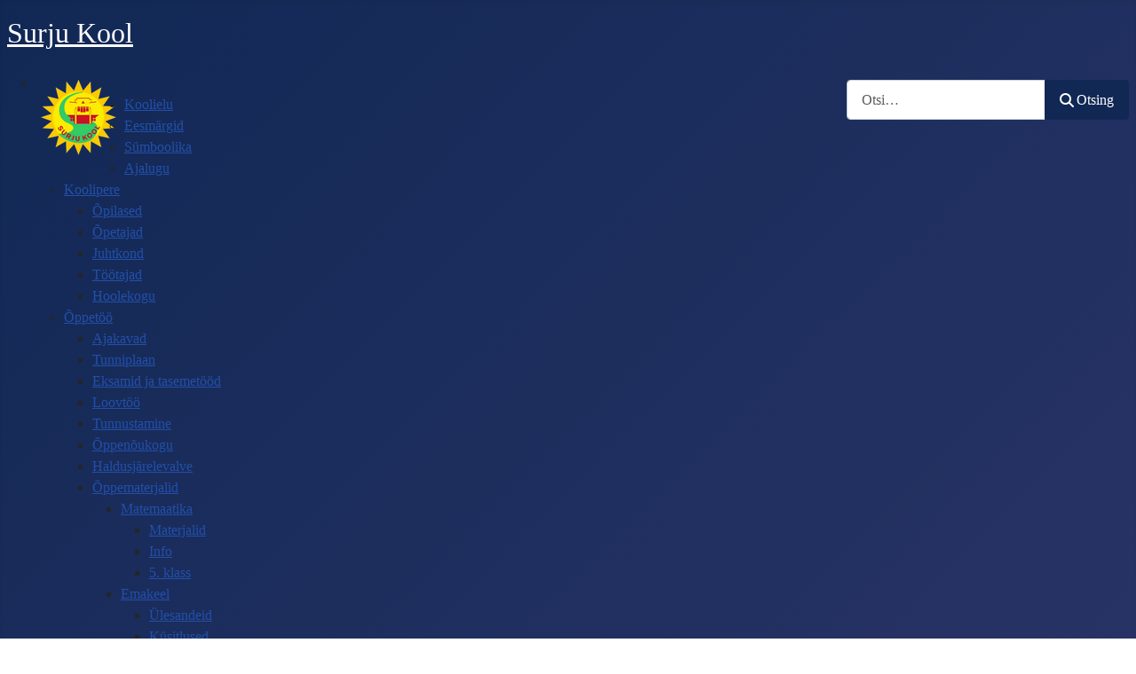

--- FILE ---
content_type: text/html; charset=utf-8
request_url: https://surju.edu.ee/index.php/huvitegevus/projektid/code-week/484-code-week-2017
body_size: 10851
content:
<!DOCTYPE html>
<html lang="et-ee" dir="ltr">

<head>
    <meta charset="utf-8">
	<meta name="viewport" content="width=device-width, initial-scale=1">
	<meta name="description" content="Surju Kool">
	<meta name="generator" content="Joomla! - Open Source Content Management">
	<title>Code Week 2017</title>
	<link href="/media/system/images/joomla-favicon.svg" rel="icon" type="image/svg+xml">
	<link href="/media/system/images/favicon.ico" rel="alternate icon" type="image/vnd.microsoft.icon">
	<link href="/media/system/images/joomla-favicon-pinned.svg" rel="mask-icon" color="#000">

    <link href="/media/system/css/joomla-fontawesome.min.css?a4ebc8" rel="lazy-stylesheet"><noscript><link href="/media/system/css/joomla-fontawesome.min.css?a4ebc8" rel="stylesheet"></noscript>
	<link href="/media/templates/site/cassiopeia/css/template.min.css?a4ebc8" rel="stylesheet">
	<link href="/media/templates/site/cassiopeia/css/global/colors_standard.min.css?a4ebc8" rel="stylesheet">
	<link href="/media/templates/site/cassiopeia/css/vendor/joomla-custom-elements/joomla-alert.min.css?0.4.1" rel="stylesheet">
	<link href="/modules/mod_maximenuck/themes/custom/css/maximenuck_maximenuck90.css" rel="stylesheet">
	<style>:root {
		--hue: 214;
		--template-bg-light: #f0f4fb;
		--template-text-dark: #495057;
		--template-text-light: #ffffff;
		--template-link-color: var(--link-color);
		--template-special-color: #001B4C;
		--cassiopeia-font-family-body: 'Iowan Old Style', 'Palatino Linotype', 'URW Palladio L', P052, serif;
            --cassiopeia-font-weight-normal: 400;--cassiopeia-font-family-headings: Optima, Candara, 'Noto Sans', source-sans-pro, sans-serif;
    		--cassiopeia-font-weight-headings: 700;
	}</style>
	<style>/* Mobile Menu CK - https://www.joomlack.fr */
/* Automatic styles */

.mobilemenuck-bar {display:none;position:relative;left:0;top:0;right:0;z-index:100;}
.mobilemenuck-bar-title {display: block;}
.mobilemenuck-bar-button {cursor:pointer;box-sizing: border-box;position:absolute; top: 0; right: 0;line-height:0.8em;font-family:Verdana;text-align: center;}
.mobilemenuck {box-sizing: border-box;width: 100%;}
.mobilemenuck-topbar {position:relative;}
.mobilemenuck-title {display: block;}
.mobilemenuck-button {cursor:pointer;box-sizing: border-box;position:absolute; top: 0; right: 0;line-height:0.8em;font-family:Verdana;text-align: center;}
.mobilemenuck a {display:block;text-decoration: none;}
.mobilemenuck a:hover {text-decoration: none;}
.mobilemenuck .mobilemenuck-item > div {position:relative;}
/* for accordion */
.mobilemenuck-togglericon:after {cursor:pointer;text-align:center;display:block;position: absolute;right: 0;top: 0;content:"+";}
.mobilemenuck .open .mobilemenuck-togglericon:after {content:"-";}
.mobilemenuck-lock-button.mobilemenuck-button {right:45px}
.mobilemenuck-lock-button.mobilemenuck-button svg {max-height:50%;}
.mobilemenuck-lock-button.mobilemenuck-button::after {display: block;content: "";height: 100%;width: 100%;z-index: 1;position: absolute;top: 0;left: 0;}
.mobilemenuck[data-display="flyout"] {overflow: initial !important;}
.mobilemenuck[data-display="flyout"] .level1 + .mobilemenuck-submenu {position:absolute;top:0;left:auto;display:none;height:100vh;left:100%;}
.mobilemenuck[data-display="flyout"] .level2 + .mobilemenuck-submenu {position:absolute;top:0;left:auto;display:none;height:100vh;left:100%;}
.mobilemenuck[data-display="flyout"][data-effect*="slideright"] .level1 + .mobilemenuck-submenu {right:100%;left:auto;}
.mobilemenuck[data-display="flyout"][data-effect*="slideright"] .level2 + .mobilemenuck-submenu {right:100%;left:auto;}

/* RTL support */
.rtl .mobilemenuck-bar-button {left: 0;right: auto;}
.rtl .mobilemenuck-button {left: 0;right: auto;}
.rtl .mobilemenuck-togglericon::after {left: 0;right: auto;}

@media screen and (max-width: 640px) {
.mobilemenuck[data-display="flyout"] .level1 + .mobilemenuck-submenu {position:static;width: initial !important;height: initial;}
}
@media screen and (max-width: 1000px) {
.mobilemenuck[data-display="flyout"] .level2 + .mobilemenuck-submenu {position:static;width: initial !important;height: initial;}
}
.mobilemenuck-backbutton {
	cursor: pointer;
}

.mobilemenuck-backbutton:hover {
	opacity: 0.7;
}

[data-id="maximenuck90"] .mobilemenuck-bar-title {
	background: #464646;
	color: #FFFFFF;
	font-weight: bold;
	text-indent: 20px;
	line-height: 43px;
	font-size: 20px;
}

[data-id="maximenuck90"] .mobilemenuck-bar-title a {
	color: #FFFFFF;
	font-weight: bold;
	text-indent: 20px;
	line-height: 43px;
	font-size: 20px;
}

[data-id="maximenuck90"] .mobilemenuck-bar-button {
	background: #333333;
	height: 43px;
	width: 43px;
	color: #FFFFFF;
	padding-top: 8px;
	font-size: 1.8em;
}

[data-id="maximenuck90"] .mobilemenuck-bar-button a {
	color: #FFFFFF;
	font-size: 1.8em;
}

[data-id="maximenuck90"].mobilemenuck {
	background: #464646;
	color: #FFFFFF;
	padding-bottom: 5px;
	font-weight: bold;
	font-size: 1.2em;
}

[data-id="maximenuck90"].mobilemenuck a {
	color: #FFFFFF;
	font-weight: bold;
	font-size: 1.2em;
}

[data-id="maximenuck90"] .mobilemenuck-title {
	background: #464646;
	height: 43px;
	text-indent: 20px;
	line-height: 43px;
	font-size: 20px;
}

[data-id="maximenuck90"] .mobilemenuck-title a {
	text-indent: 20px;
	line-height: 43px;
	font-size: 20px;
}

[data-id="maximenuck90"] .mobilemenuck-button {
	min-height: 35px;
	height: 43px;
	width: 45px;
	line-height: 35px;
	font-size: 1.8em;
}

[data-id="maximenuck90"] .mobilemenuck-button a {
	line-height: 35px;
	font-size: 1.8em;
}

[data-id="maximenuck90"] .mobilemenuck-item > .level1 {
	background: #027EA6;
	-moz-border-radius: 5px 5px 5px 5px;
	-o-border-radius: 5px 5px 5px 5px;
	-webkit-border-radius: 5px 5px 5px 5px;
	border-radius: 5px 5px 5px 5px;
	color: #FFFFFF;
	margin-top: 4px;
	margin-right: 4px;
	margin-bottom: 4px;
	margin-left: 4px;
	padding-left: 15px;
	line-height: 35px;
}

[data-id="maximenuck90"] .mobilemenuck-item > .level1 a {
	color: #FFFFFF;
	line-height: 35px;
}

[data-id="maximenuck90"] .mobilemenuck-item > .level1:not(.headingck):hover, [data-id="maximenuck90"] .mobilemenuck-item > .level1.open {
	background: #008bb8;
}

[data-id="maximenuck90"] .mobilemenuck-item > .level2 {
	background: #FFFFFF;
	-moz-border-radius: 5px 5px 5px 5px;
	-o-border-radius: 5px 5px 5px 5px;
	-webkit-border-radius: 5px 5px 5px 5px;
	border-radius: 5px 5px 5px 5px;
	color: #000000;
	margin-top: 4px;
	margin-right: 4px;
	margin-bottom: 4px;
	margin-left: 4px;
	padding-left: 25px;
	line-height: 35px;
}

[data-id="maximenuck90"] .mobilemenuck-item > .level2 a {
	color: #000000;
	line-height: 35px;
}

[data-id="maximenuck90"] .mobilemenuck-item > .level2:not(.headingck):hover, [data-id="maximenuck90"] .mobilemenuck-item > .level2.open {
	background: #f0f0f0;
}

[data-id="maximenuck90"] .level2 + .mobilemenuck-submenu .mobilemenuck-item > div:not(.mobilemenuck-submenu) {
	background: #689332;
	-moz-border-radius: 5px 5px 5px 5px;
	-o-border-radius: 5px 5px 5px 5px;
	-webkit-border-radius: 5px 5px 5px 5px;
	border-radius: 5px 5px 5px 5px;
	color: #FFFFFF;
	margin-top: 4px;
	margin-right: 4px;
	margin-bottom: 4px;
	margin-left: 4px;
	padding-left: 35px;
	line-height: 35px;
}

[data-id="maximenuck90"] .level2 + .mobilemenuck-submenu .mobilemenuck-item > div:not(.mobilemenuck-submenu) a {
	color: #FFFFFF;
	line-height: 35px;
}

[data-id="maximenuck90"] .level2 + .mobilemenuck-submenu .mobilemenuck-item > div:not(.headingck):not(.mobilemenuck-submenu):hover, [data-id="maximenuck90"] .mobilemenuck-item > .level2 + .mobilemenuck-submenu .mobilemenuck-item > div.open:not(.mobilemenuck-submenu) {
	background: #72a137;
}

[data-id="maximenuck90"] .mobilemenuck-togglericon:after {
	background: #000000;
	background: rgba(0,0,0,0.25);
	-pie-background: rgba(0,0,0,0.25);
	-moz-border-radius: 0px 5px 5px 0px;
	-o-border-radius: 0px 5px 5px 0px;
	-webkit-border-radius: 0px 5px 5px 0px;
	border-radius: 0px 5px 5px 0px;
	min-height: 35px;
	height: 100%;
	width: 35px;
	padding-right: 5px;
	padding-left: 5px;
	line-height: 35px;
	font-size: 1.7em;
}

[data-id="maximenuck90"] .mobilemenuck-togglericon:after a {
	line-height: 35px;
	font-size: 1.7em;
}
.mobilemaximenuck div span.descck {
	padding-left: 10px;
	font-size: 12px;
}

[data-id="maximenuck90"] .mobilemenuck-item-counter {
	display: inline-block;
	margin: 0 5px;
	padding: 10px;
	font-size: 12px;
	line-height: 0;
	background: rgba(0,0,0,0.3);
	color: #eee;
	border-radius: 10px;
	height: 20px;
	transform: translate(10px,-3px);
	box-sizing: border-box;
}

[data-id="maximenuck90"] + .mobilemenuck-overlay {
	position: fixed;
	top: 0;
	background: #000;
	opacity: 0.3;
	left: 0;
	right: 0;
	bottom: 0;
	z-index: 9;
}

[data-id="maximenuck90"] .mobilemenuck-backbutton svg {
	width: 14px;
	fill: #fff;
	position: relative;
	left: -5px;
	top: -2px;
}
[data-id="maximenuck90"] img.mobilemenuck-icon {
width: 32px;
height: 32px;
margin: 5px;
}[data-id="maximenuck90"] i.mobilemenuck-icon {
font-size: 32px;
margin: 5px;
}[data-id="maximenuck90"] .mobilemenuck-item .maximenuiconck {
font-size: 32px;
margin: 5px;
}[data-id="maximenuck90"] + .mobilemenuck-overlay {
	position: fixed;
	top: 0;
	background: #000000;
	opacity: 0.3;
	left: 0;
	right: 0;
	bottom: 0;
	z-index: 9;
}.mobilemenuck-logo { text-align: center; }.mobilemenuck-logo-left { text-align: left; }.mobilemenuck-logo-right { text-align: right; }.mobilemenuck-logo a { display: inline-block; }</style>
	<style>#maximenuck90-mobile-bar, #maximenuck90-mobile-bar-wrap-topfixed { display: none; }
	@media only screen and (max-width:640px){
	#maximenuck90, #maximenuck90-wrap button.navbar-toggler { display: none !important; }
	#maximenuck90-mobile-bar, #maximenuck90-mobile-bar-wrap-topfixed { display: block; flex: 1;}
	.mobilemenuck-hide {display: none !important;}
    body { padding-top: 40px !important; } }</style>

    <script src="/media/vendor/jquery/js/jquery.min.js?3.7.1"></script>
	<script src="/media/legacy/js/jquery-noconflict.min.js?504da4"></script>
	<script type="application/json" class="joomla-script-options new">{"joomla.jtext":{"MOD_FINDER_SEARCH_VALUE":"Otsi&hellip;","PLG_MOBILEMENUCK_SEARCH":"PLG_MOBILEMENUCK_SEARCH","PLG_MOBILEMENUCK_BAR_BUTTON_LABEL":"PLG_MOBILEMENUCK_BAR_BUTTON_LABEL","PLG_MOBILEMENUCK_LOCK_BUTTON_LABEL":"PLG_MOBILEMENUCK_LOCK_BUTTON_LABEL","PLG_MOBILEMENUCK_MENU_BUTTON_LABEL":"PLG_MOBILEMENUCK_MENU_BUTTON_LABEL","PLG_MOBILEMENUCK_SEARCH_LABEL":"PLG_MOBILEMENUCK_SEARCH_LABEL","PLG_MOBILEMENUCK_TOGGLER_ICON_LABEL":"PLG_MOBILEMENUCK_TOGGLER_ICON_LABEL","PLG_MOBILEMENUCK_SEARCH_RESET_LABEL":"PLG_MOBILEMENUCK_SEARCH_RESET_LABEL","ERROR":"Viga","MESSAGE":"Sõnum","NOTICE":"Teavitus","WARNING":"Hoiatus","JCLOSE":"Sulge","JOK":"OK","JOPEN":"Ava"},"system.paths":{"root":"","rootFull":"https:\/\/surju.edu.ee\/","base":"","baseFull":"https:\/\/surju.edu.ee\/"},"csrf.token":"11dc19f291de4fcaf37530a77a486226"}</script>
	<script src="/media/system/js/core.min.js?a3d8f8"></script>
	<script src="/media/templates/site/cassiopeia/js/template.min.js?a4ebc8" type="module"></script>
	<script src="/media/com_finder/js/finder.min.js?755761" type="module"></script>
	<script src="/media/system/js/messages.min.js?9a4811" type="module"></script>
	<script src="/modules/mod_maximenuck/assets/maximenuck.min.js?ver=10.1.11"></script>
	<script src="/media/plg_system_mobilemenuck/assets/mobilemenuck.js?ver=1.6.11"></script>
	<script type="application/ld+json">{"@context":"https://schema.org","@graph":[{"@type":"Organization","@id":"https://surju.edu.ee/#/schema/Organization/base","name":"Surju Kool","url":"https://surju.edu.ee/"},{"@type":"WebSite","@id":"https://surju.edu.ee/#/schema/WebSite/base","url":"https://surju.edu.ee/","name":"Surju Kool","publisher":{"@id":"https://surju.edu.ee/#/schema/Organization/base"},"potentialAction":{"@type":"SearchAction","target":"https://surju.edu.ee/index.php/component/finder/search?q={search_term_string}&amp;Itemid=43","query-input":"required name=search_term_string"}},{"@type":"WebPage","@id":"https://surju.edu.ee/#/schema/WebPage/base","url":"https://surju.edu.ee/index.php/huvitegevus/projektid/code-week/484-code-week-2017","name":"Code Week 2017","description":"Surju Kool","isPartOf":{"@id":"https://surju.edu.ee/#/schema/WebSite/base"},"about":{"@id":"https://surju.edu.ee/#/schema/Organization/base"},"inLanguage":"et-EE"},{"@type":"Article","@id":"https://surju.edu.ee/#/schema/com_content/article/484","name":"Code Week 2017","headline":"Code Week 2017","inLanguage":"et-EE","dateModified":"2017-10-13T00:00:00+00:00","isPartOf":{"@id":"https://surju.edu.ee/#/schema/WebPage/base"}}]}</script>
	<script>jQuery(document).ready(function(){new Maximenuck('#maximenuck90', {fxtransition : 'linear',dureeIn : 0,dureeOut : 500,menuID : 'maximenuck90',testoverflow : '0',orientation : 'horizontal',behavior : 'mouseover',opentype : 'noeffect',fxdirection : 'normal',directionoffset1 : '30',directionoffset2 : '30',showactivesubitems : '0',ismobile : 0,menuposition : '0',effecttype : 'dropdown',topfixedeffect : '1',topfixedoffset : '',topfixedoffsetboth : '0',clickclose : '0',closeclickoutside : '0',clicktoggler : '0',fxduration : 500});});</script>
	<script>jQuery(document).ready(function(){new FancyMaximenuck('#maximenuck90', {fancyTransition : 'linear',fancyDuree : 500});});</script>
	<script>jQuery(document).ready(function(){ new MobileMenuCK(jQuery('#maximenuck90'), {menubarbuttoncontent : '&#x2261;',topbarbuttoncontent : '×',showmobilemenutext : 'default',mobilemenutext : 'Menu',container : 'body',detectiontype : 'resolutionanddevices',resolution : '640',usemodules : '0',useimages : '0',showlogo : '1',showdesc : '0',displaytype : 'accordion',displayeffect : 'normal',menuwidth : '300',openedonactiveitem : '0',mobilebackbuttontext : 'Back',menuselector : 'ul.maximenuck',uriroot : '',tooglebarevent : 'click',tooglebaron : 'all',logo_source : 'maximenuck',logo_image : '',logo_link : '',logo_alt : '',logo_position : 'left',logo_width : '',logo_height : '',logo_margintop : '',logo_marginright : '',logo_marginbottom : '',logo_marginleft : '',topfixedeffect : 'always',lock_button : '0',lock_forced : '0',accordion_use_effects : '0',accordion_toggle : '0',show_icons : '1',counter : '0',hide_desktop : '1',overlay : '1',menuid : 'maximenuck90',langdirection : 'ltr',merge : '',beforetext : '',aftertext : '',mergeorder : '',logo_where : '1',custom_position : '#css_selector',search : '0',uriroot : ''}); });</script>

</head>

<body class="site com_content wrapper-static view-article layout-blog no-task itemid-494">
    <header class="header container-header full-width position-sticky sticky-top">

        
        
                    <div class="grid-child">
                <div class="navbar-brand">
                    <a class="brand-logo" href="/">
                        <span title="Surju Kool">Surju Kool</span>                    </a>
                                    </div>
            </div>
        
                    <div class="grid-child container-nav">
                                    <!-- debut Maximenu CK -->
	<div class="maximenuckh ltr" id="maximenuck90" style="z-index:10;">
						<ul class=" maximenuck">
					<li class="maximenucklogo" style="margin-bottom: 0 !important;margin-left: 0 !important;margin-right: 0 !important;margin-top: 0 !important;">
		<img src="/images/stories/logod/surju%20kool%20varviline_labipaistev_taust_vaike.png#joomlaImage://local-images/stories/logod/surju kool varviline_labipaistev_taust_vaike.png?width=100&height=100" alt=""  style="float: left;margin: 0px 0px 0px 0px" />	</li>
<li data-level="1" class="maximenuck item252 first parent level1 " style="z-index : 12000;" ><a aria-haspopup="true"  data-hover="Koolielu" class="maximenuck " href="/index.php/koolist" data-align="top"><span class="titreck"  data-hover="Koolielu"><span class="titreck-text"><span class="titreck-title">Koolielu</span></span></span></a>
	<div class="floatck" style=""><div class="maxidrop-main" style=""><div class="maximenuck2 first " >
	<ul class="maximenuck2"><li data-level="2" class="maximenuck item253 first level2 " style="z-index : 11999;" ><a  data-hover="Eesmärgid" class="maximenuck " href="/index.php/koolist/eesmaergid" data-align="top"><span class="titreck"  data-hover="Eesmärgid"><span class="titreck-text"><span class="titreck-title">Eesmärgid</span></span></span></a>
		</li><li data-level="2" class="maximenuck item254 level2 " style="z-index : 11998;" ><a  data-hover="Sümboolika" class="maximenuck " href="/index.php/koolist/suemboolika" data-align="top"><span class="titreck"  data-hover="Sümboolika"><span class="titreck-text"><span class="titreck-title">Sümboolika</span></span></span></a>
		</li><li data-level="2" class="maximenuck item255 level2 " style="z-index : 11997;" ><a  data-hover="Ajalugu" class="maximenuck " href="/index.php/koolist/ajalugu" data-align="top"><span class="titreck"  data-hover="Ajalugu"><span class="titreck-text"><span class="titreck-title">Ajalugu</span></span></span></a>
		</li><li data-level="2" class="maximenuck item312 parent level2 " style="z-index : 11996;" ><a aria-haspopup="true"  data-hover="Koolipere" class="maximenuck " href="/index.php/koolist/koolipere" data-align="top"><span class="titreck"  data-hover="Koolipere"><span class="titreck-text"><span class="titreck-title">Koolipere</span></span></span></a>
	<div class="floatck" style=""><div class="maxidrop-main" style=""><div class="maximenuck2 first " >
	<ul class="maximenuck2"><li data-level="3" class="maximenuck item313 first level3 " style="z-index : 11995;" ><a  data-hover="Õpilased" class="maximenuck " href="/index.php/koolist/koolipere/opilased" data-align="top"><span class="titreck"  data-hover="Õpilased"><span class="titreck-text"><span class="titreck-title">Õpilased</span></span></span></a>
		</li><li data-level="3" class="maximenuck item314 level3 " style="z-index : 11994;" ><a  data-hover="Õpetajad" class="maximenuck " href="/index.php/koolist/koolipere/opetajad" data-align="top"><span class="titreck"  data-hover="Õpetajad"><span class="titreck-text"><span class="titreck-title">Õpetajad</span></span></span></a>
		</li><li data-level="3" class="maximenuck item315 level3 " style="z-index : 11993;" ><a  data-hover="Juhtkond" class="maximenuck " href="/index.php/koolist/koolipere/juhtkond" data-align="top"><span class="titreck"  data-hover="Juhtkond"><span class="titreck-text"><span class="titreck-title">Juhtkond</span></span></span></a>
		</li><li data-level="3" class="maximenuck item316 level3 " style="z-index : 11992;" ><a  data-hover="Töötajad" class="maximenuck " href="/index.php/koolist/koolipere/teenistujad" data-align="top"><span class="titreck"  data-hover="Töötajad"><span class="titreck-text"><span class="titreck-title">Töötajad</span></span></span></a>
		</li><li data-level="3" class="maximenuck item318 last level3 " style="z-index : 11991;" ><a  data-hover="Hoolekogu" class="maximenuck " href="/index.php/koolist/koolipere/hoolekogu" data-align="top"><span class="titreck"  data-hover="Hoolekogu"><span class="titreck-text"><span class="titreck-title">Hoolekogu</span></span></span></a>
	</li>
	</ul>
	</div></div></div>
	</li><li data-level="2" class="maximenuck item266 parent level2 " style="z-index : 11990;" ><a aria-haspopup="true"  data-hover="Õppetöö" class="maximenuck " href="/index.php/koolist/oppetoeoe" data-align="top"><span class="titreck"  data-hover="Õppetöö"><span class="titreck-text"><span class="titreck-title">Õppetöö</span></span></span></a>
	<div class="floatck" style=""><div class="maxidrop-main" style=""><div class="maximenuck2 first " >
	<ul class="maximenuck2"><li data-level="3" class="maximenuck item322 first level3 " style="z-index : 11989;" ><a  data-hover="Ajakavad" class="maximenuck " href="/index.php/koolist/oppetoeoe/ajakavad" data-align="top"><span class="titreck"  data-hover="Ajakavad"><span class="titreck-text"><span class="titreck-title">Ajakavad</span></span></span></a>
		</li><li data-level="3" class="maximenuck item323 level3 " style="z-index : 11988;" ><a  data-hover="Tunniplaan" class="maximenuck " href="/index.php/koolist/oppetoeoe/tunniplaan" data-align="top"><span class="titreck"  data-hover="Tunniplaan"><span class="titreck-text"><span class="titreck-title">Tunniplaan</span></span></span></a>
		</li><li data-level="3" class="maximenuck item278 level3 " style="z-index : 11987;" ><a  data-hover="Eksamid ja tasemetööd" class="maximenuck " href="/index.php/koolist/oppetoeoe/eksamid-ja-tasemetoeoed" data-align="top"><span class="titreck"  data-hover="Eksamid ja tasemetööd"><span class="titreck-text"><span class="titreck-title">Eksamid ja tasemetööd</span></span></span></a>
		</li><li data-level="3" class="maximenuck item259 level3 " style="z-index : 11986;" ><a  data-hover="Loovtöö" class="maximenuck " href="/index.php/koolist/oppetoeoe/loovtoeoe" data-align="top"><span class="titreck"  data-hover="Loovtöö"><span class="titreck-text"><span class="titreck-title">Loovtöö</span></span></span></a>
		</li><li data-level="3" class="maximenuck item324 level3 " style="z-index : 11985;" ><a  data-hover="Tunnustamine" class="maximenuck " href="/index.php/koolist/oppetoeoe/tunnustamine" data-align="top"><span class="titreck"  data-hover="Tunnustamine"><span class="titreck-text"><span class="titreck-title">Tunnustamine</span></span></span></a>
		</li><li data-level="3" class="maximenuck item498 level3 " style="z-index : 11984;" ><a  data-hover="Õppenõukogu" class="maximenuck " href="/index.php/koolist/oppetoeoe/oppenoukogu" data-align="top"><span class="titreck"  data-hover="Õppenõukogu"><span class="titreck-text"><span class="titreck-title">Õppenõukogu</span></span></span></a>
		</li><li data-level="3" class="maximenuck item497 level3 " style="z-index : 11983;" ><a  data-hover="Haldusjärelevalve" class="maximenuck " href="/index.php/koolist/oppetoeoe/haldusjarelevalve" data-align="top"><span class="titreck"  data-hover="Haldusjärelevalve"><span class="titreck-text"><span class="titreck-title">Haldusjärelevalve</span></span></span></a>
		</li><li data-level="3" class="maximenuck item65 parent last level3 " style="z-index : 11982;" ><a aria-haspopup="true"  data-hover="Õppematerjalid" class="maximenuck " href="/index.php/koolist/oppetoeoe/oppematerjalid-101398579" data-align="top"><span class="titreck"  data-hover="Õppematerjalid"><span class="titreck-text"><span class="titreck-title">Õppematerjalid</span></span></span></a>
	<div class="floatck" style=""><div class="maxidrop-main" style=""><div class="maximenuck2 first " >
	<ul class="maximenuck2"><li data-level="4" class="maximenuck item66 first parent level4 " style="z-index : 11981;" ><a aria-haspopup="true"  data-hover="Matemaatika" class="maximenuck " href="/index.php/koolist/oppetoeoe/oppematerjalid-101398579/matemaatika" data-align="top"><span class="titreck"  data-hover="Matemaatika"><span class="titreck-text"><span class="titreck-title">Matemaatika</span></span></span></a>
	<div class="floatck" style=""><div class="maxidrop-main" style=""><div class="maximenuck2 first " >
	<ul class="maximenuck2"><li data-level="5" class="maximenuck item146 first level5 " style="z-index : 11980;" ><a  data-hover="Materjalid" class="maximenuck " href="http://www.surju.edu.ee/vana/index.php?option=com_docman&amp;task=cat_view&amp;gid=28&amp;Itemid=74" data-align="top"><span class="titreck"  data-hover="Materjalid"><span class="titreck-text"><span class="titreck-title">Materjalid</span></span></span></a>
		</li><li data-level="5" class="maximenuck item72 level5 " style="z-index : 11979;" ><a  data-hover="Info" class="maximenuck " href="/index.php/koolist/oppetoeoe/oppematerjalid-101398579/matemaatika/info" data-align="top"><span class="titreck"  data-hover="Info"><span class="titreck-text"><span class="titreck-title">Info</span></span></span></a>
		</li><li data-level="5" class="maximenuck item99 last level5 " style="z-index : 11978;" ><a  data-hover="5. klass" class="maximenuck " href="/index.php/koolist/oppetoeoe/oppematerjalid-101398579/matemaatika/5-klass" data-align="top"><span class="titreck"  data-hover="5. klass"><span class="titreck-text"><span class="titreck-title">5. klass</span></span></span></a>
	</li>
	</ul>
	</div></div></div>
	</li><li data-level="4" class="maximenuck item67 parent level4 " style="z-index : 11977;" ><a aria-haspopup="true"  data-hover="Emakeel" class="maximenuck " href="/index.php/koolist/oppetoeoe/oppematerjalid-101398579/emakeel-66331094" data-align="top"><span class="titreck"  data-hover="Emakeel"><span class="titreck-text"><span class="titreck-title">Emakeel</span></span></span></a>
	<div class="floatck" style=""><div class="maxidrop-main" style=""><div class="maximenuck2 first " >
	<ul class="maximenuck2"><li data-level="5" class="maximenuck item73 first level5 " style="z-index : 11976;" ><a  data-hover="Ülesandeid" class="maximenuck " href="/index.php/koolist/oppetoeoe/oppematerjalid-101398579/emakeel-66331094/uelesandeid" data-align="top"><span class="titreck"  data-hover="Ülesandeid"><span class="titreck-text"><span class="titreck-title">Ülesandeid</span></span></span></a>
		</li><li data-level="5" class="maximenuck item542 last level5 " style="z-index : 11975;" ><a  data-hover="Küsitlused" class="maximenuck " href="/index.php/koolist/oppetoeoe/oppematerjalid-101398579/emakeel-66331094/kusitlused" data-align="top"><span class="titreck"  data-hover="Küsitlused"><span class="titreck-text"><span class="titreck-title">Küsitlused</span></span></span></a>
	</li>
	</ul>
	</div></div></div>
	</li><li data-level="4" class="maximenuck item70 level4 " style="z-index : 11974;" ><a  data-hover="Loodusõpetus" class="maximenuck " href="/index.php/koolist/oppetoeoe/oppematerjalid-101398579/loodusopetus" data-align="top"><span class="titreck"  data-hover="Loodusõpetus"><span class="titreck-text"><span class="titreck-title">Loodusõpetus</span></span></span></a>
		</li><li data-level="4" class="maximenuck item74 last level4 " style="z-index : 11973;" ><a  data-hover="Inglise keel" class="maximenuck " href="/index.php/koolist/oppetoeoe/oppematerjalid-101398579/inglise-keel" data-align="top"><span class="titreck"  data-hover="Inglise keel"><span class="titreck-text"><span class="titreck-title">Inglise keel</span></span></span></a>
	</li>
	</ul>
	</div></div></div>
	</li>
	</ul>
	</div></div></div>
	</li><li data-level="2" class="maximenuck item43 level2 " style="z-index : 11972;" ><a  data-hover="Uudised" class="maximenuck " href="/index.php" data-align="top"><span class="titreck"  data-hover="Uudised"><span class="titreck-text"><span class="titreck-title">Uudised</span></span></span></a>
		</li><li data-level="2" class="maximenuck item425 level2 " style="z-index : 11971;" ><a  data-hover="Koolisöökla menüü" class="maximenuck " href="/index.php/koolist/koolisoeoekla-menuu" data-align="top"><span class="titreck"  data-hover="Koolisöökla menüü"><span class="titreck-text"><span class="titreck-title">Koolisöökla menüü</span></span></span></a>
		</li><li data-level="2" class="maximenuck item171 last level2 " style="z-index : 11970;" ><a  data-hover="Kooli dokumendid " class="maximenuck " href="/index.php/koolist/kooli-dokumendid" data-align="top"><span class="titreck"  data-hover="Kooli dokumendid "><span class="titreck-text"><span class="titreck-title">Kooli dokumendid </span></span></span></a>
	</li>
	</ul>
	</div></div></div>
	</li><li data-level="1" class="maximenuck item636 parent level1 " style="z-index : 11969;" ><a aria-haspopup="true"  data-hover="Lasteaed" class="maximenuck " href="/index.php/lasteaed" data-align="top"><span class="titreck"  data-hover="Lasteaed"><span class="titreck-text"><span class="titreck-title">Lasteaed</span></span></span></a>
	<div class="floatck" style=""><div class="maxidrop-main" style=""><div class="maximenuck2 first " >
	<ul class="maximenuck2"><li data-level="2" class="maximenuck item637 first level2 " style="z-index : 11968;" ><a  data-hover="Rühmad" class="maximenuck " href="/index.php/lasteaed/ruehmad" data-align="top"><span class="titreck"  data-hover="Rühmad"><span class="titreck-text"><span class="titreck-title">Rühmad</span></span></span></a>
		</li><li data-level="2" class="maximenuck item638 level2 " style="z-index : 11967;" ><a  data-hover="Vastuvõtt" class="maximenuck " href="/index.php/lasteaed/vastuvott" data-align="top"><span class="titreck"  data-hover="Vastuvõtt"><span class="titreck-text"><span class="titreck-title">Vastuvõtt</span></span></span></a>
		</li><li data-level="2" class="maximenuck item639 last level2 " style="z-index : 11966;" ><a  data-hover="Õppetöö" class="maximenuck " href="/index.php/lasteaed/oppetoeoe" data-align="top"><span class="titreck"  data-hover="Õppetöö"><span class="titreck-text"><span class="titreck-title">Õppetöö</span></span></span></a>
	</li>
	</ul>
	</div></div></div>
	</li><li data-level="1" class="maximenuck item260 parent level1 " style="z-index : 11965;" ><a aria-haspopup="true"  data-hover="Tugiteenused" class="maximenuck " href="/index.php/tugiteenused" data-align="top"><span class="titreck"  data-hover="Tugiteenused"><span class="titreck-text"><span class="titreck-title">Tugiteenused</span></span></span></a>
	<div class="floatck" style=""><div class="maxidrop-main" style=""><div class="maximenuck2 first " >
	<ul class="maximenuck2"><li data-level="2" class="maximenuck item262 first level2 " style="z-index : 11964;" ><a  data-hover="HEV õpilaste tugisüsteem" class="maximenuck " href="/index.php/tugiteenused/hev-opilaste-tugisuesteem" data-align="top"><span class="titreck"  data-hover="HEV õpilaste tugisüsteem"><span class="titreck-text"><span class="titreck-title">HEV õpilaste tugisüsteem</span></span></span></a>
		</li><li data-level="2" class="maximenuck item84 level2 " style="z-index : 11963;" ><a  data-hover="Õpiabi " class="maximenuck " href="/index.php/tugiteenused/tugioppe-ajad" data-align="top"><span class="titreck"  data-hover="Õpiabi "><span class="titreck-text"><span class="titreck-title">Õpiabi </span></span></span></a>
		</li><li data-level="2" class="maximenuck item264 level2 " style="z-index : 11962;" ><a  data-hover="Eripedagoog-logopeed" class="maximenuck " href="/index.php/tugiteenused/logopeed" data-align="top"><span class="titreck"  data-hover="Eripedagoog-logopeed"><span class="titreck-text"><span class="titreck-title">Eripedagoog-logopeed</span></span></span></a>
		</li><li data-level="2" class="maximenuck item263 level2 " style="z-index : 11961;" ><a  data-hover="Sotsiaalpedagoog" class="maximenuck " href="/index.php/tugiteenused/sotsiaaltoeoetaja" data-align="top"><span class="titreck"  data-hover="Sotsiaalpedagoog"><span class="titreck-text"><span class="titreck-title">Sotsiaalpedagoog</span></span></span></a>
		</li><li data-level="2" class="maximenuck item265 level2 " style="z-index : 11960;" ><a  data-hover="Nõustamise kontaktid" class="maximenuck " href="/index.php/tugiteenused/noustamise-kontaktid" data-align="top"><span class="titreck"  data-hover="Nõustamise kontaktid"><span class="titreck-text"><span class="titreck-title">Nõustamise kontaktid</span></span></span></a>
		</li><li data-level="2" class="maximenuck item81 last level2 " style="z-index : 11959;" ><a  data-hover="Klassijuhatajate vastuvõtuajad" class="maximenuck " href="/index.php/tugiteenused/klassijuhatajate-vastuvotuajad" data-align="top"><span class="titreck"  data-hover="Klassijuhatajate vastuvõtuajad"><span class="titreck-text"><span class="titreck-title">Klassijuhatajate vastuvõtuajad</span></span></span></a>
	</li>
	</ul>
	</div></div></div>
	</li><li data-level="1" class="maximenuck item256 active parent level1 " style="z-index : 11958;" ><a aria-haspopup="true"  data-hover="Huvitegevus" class="maximenuck " href="/index.php/huvitegevus" data-align="top"><span class="titreck"  data-hover="Huvitegevus"><span class="titreck-text"><span class="titreck-title">Huvitegevus</span></span></span></a>
	<div class="floatck" style=""><div class="maxidrop-main" style=""><div class="maximenuck2 first " >
	<ul class="maximenuck2"><li data-level="2" class="maximenuck item544 first level2 " style="z-index : 11957;" ><a  data-hover="OMA RIIK" class="maximenuck " href="/index.php/huvitegevus/oma-riik" data-align="top"><span class="titreck"  data-hover="OMA RIIK"><span class="titreck-text"><span class="titreck-title">OMA RIIK</span></span></span></a>
		</li><li data-level="2" class="maximenuck item257 level2 " style="z-index : 11956;" ><a  data-hover="Huviringid" class="maximenuck " href="/index.php/huvitegevus/huviringid" data-align="top"><span class="titreck"  data-hover="Huviringid"><span class="titreck-text"><span class="titreck-title">Huviringid</span></span></span></a>
		</li><li data-level="2" class="maximenuck item258 level2 " style="z-index : 11955;" ><a  data-hover="Üritused" class="maximenuck " href="/index.php/huvitegevus/ueritused" data-align="top"><span class="titreck"  data-hover="Üritused"><span class="titreck-text"><span class="titreck-title">Üritused</span></span></span></a>
		</li><li data-level="2" class="maximenuck item148 active parent level2 " style="z-index : 11954;" ><a aria-haspopup="true"  data-hover="Projektid" class="maximenuck " href="/index.php/huvitegevus/projektid" data-align="top"><span class="titreck"  data-hover="Projektid"><span class="titreck-text"><span class="titreck-title">Projektid</span></span></span></a>
	<div class="floatck" style=""><div class="maxidrop-main" style=""><div class="maximenuck2 first " >
	<ul class="maximenuck2"><li data-level="3" class="maximenuck item274 first parent level3 " style="z-index : 11953;" ><a aria-haspopup="true"  data-hover="Erasmus+" class="maximenuck " href="/index.php/huvitegevus/projektid/erasmus" data-align="top"><span class="titreck"  data-hover="Erasmus+"><span class="titreck-text"><span class="titreck-title">Erasmus+</span></span></span></a>
	<div class="floatck" style=""><div class="maxidrop-main" style=""><div class="maximenuck2 first " >
	<ul class="maximenuck2"><li data-level="4" class="maximenuck item587 first level4 " style="z-index : 11952;" ><a  data-hover="2023-2025 DOMath" class="maximenuck " href="/index.php/huvitegevus/projektid/erasmus/2023-2025-domath" data-align="top"><span class="titreck"  data-hover="2023-2025 DOMath"><span class="titreck-text"><span class="titreck-title">2023-2025 DOMath</span></span></span></a>
		</li><li data-level="4" class="maximenuck item545 level4 " style="z-index : 11951;" ><a  data-hover="2019-2022" class="maximenuck " href="/index.php/huvitegevus/projektid/erasmus/2019-2020" data-align="top"><span class="titreck"  data-hover="2019-2022"><span class="titreck-text"><span class="titreck-title">2019-2022</span></span></span></a>
		</li><li data-level="4" class="maximenuck item539 level4 " style="z-index : 11950;" ><a  data-hover="2018-2020 epiSTEMe" class="maximenuck " href="/index.php/huvitegevus/projektid/erasmus/2018-2020-episteme" data-align="top"><span class="titreck"  data-hover="2018-2020 epiSTEMe"><span class="titreck-text"><span class="titreck-title">2018-2020 epiSTEMe</span></span></span></a>
		</li><li data-level="4" class="maximenuck item540 parent level4 " style="z-index : 11949;" ><a aria-haspopup="true"  data-hover="2018/2019" class="maximenuck " href="/index.php/huvitegevus/projektid/erasmus/2018-2019" data-align="top"><span class="titreck"  data-hover="2018/2019"><span class="titreck-text"><span class="titreck-title">2018/2019</span></span></span></a>
	<div class="floatck" style=""><div class="maxidrop-main" style=""><div class="maximenuck2 first " >
	<ul class="maximenuck2"><li data-level="5" class="maximenuck item548 first level5 " style="z-index : 11948;" ><a  data-hover="Erasmus+ õpetajate õpiränne Hispaanias" class="maximenuck " href="/index.php/huvitegevus/projektid/erasmus/2018-2019/erasmus-opetajate-opiranne-hispaanias" data-align="top"><span class="titreck"  data-hover="Erasmus+ õpetajate õpiränne Hispaanias"><span class="titreck-text"><span class="titreck-title">Erasmus+ õpetajate õpiränne Hispaanias</span></span></span></a>
		</li><li data-level="5" class="maximenuck item541 level5 " style="z-index : 11947;" ><a  data-hover="Kooli töötajate õpiränne" class="maximenuck " href="/index.php/huvitegevus/projektid/erasmus/2018-2019/kooli-toeoetajate-opiranne" data-align="top"><span class="titreck"  data-hover="Kooli töötajate õpiränne"><span class="titreck-text"><span class="titreck-title">Kooli töötajate õpiränne</span></span></span></a>
		</li><li data-level="5" class="maximenuck item547 level5 " style="z-index : 11946;" ><a  data-hover="Eesti õpetajad töövarjuks Bulgaarias" class="maximenuck " href="/index.php/huvitegevus/projektid/erasmus/2018-2019/eesti-opetajad-toeoevarjuks-bulgaarias" data-align="top"><span class="titreck"  data-hover="Eesti õpetajad töövarjuks Bulgaarias"><span class="titreck-text"><span class="titreck-title">Eesti õpetajad töövarjuks Bulgaarias</span></span></span></a>
		</li><li data-level="5" class="maximenuck item546 last level5 " style="z-index : 11945;" ><a  data-hover="Koolitus Suurbritannias" class="maximenuck " href="/index.php/huvitegevus/projektid/erasmus/2018-2019/koolitus-suurbritannias" data-align="top"><span class="titreck"  data-hover="Koolitus Suurbritannias"><span class="titreck-text"><span class="titreck-title">Koolitus Suurbritannias</span></span></span></a>
	</li>
	</ul>
	</div></div></div>
	</li><li data-level="4" class="maximenuck item537 level4 " style="z-index : 11944;" ><a  data-hover="2017/2018" class="maximenuck " href="/index.php/huvitegevus/projektid/erasmus/2017-2018" data-align="top"><span class="titreck"  data-hover="2017/2018"><span class="titreck-text"><span class="titreck-title">2017/2018</span></span></span></a>
		</li><li data-level="4" class="maximenuck item493 last level4 " style="z-index : 11943;" ><a  data-hover="2014/2015" class="maximenuck " href="/index.php/huvitegevus/projektid/erasmus/2014-2015" data-align="top"><span class="titreck"  data-hover="2014/2015"><span class="titreck-text"><span class="titreck-title">2014/2015</span></span></span></a>
	</li>
	</ul>
	</div></div></div>
	</li><li data-level="3" class="maximenuck item93 parent level3 " style="z-index : 11942;" ><a aria-haspopup="true"  data-hover="Comenius" class="maximenuck " href="/index.php/huvitegevus/projektid/comeniuseprojekt" data-align="top"><span class="titreck"  data-hover="Comenius"><span class="titreck-text"><span class="titreck-title">Comenius</span></span></span></a>
	<div class="floatck" style=""><div class="maxidrop-main" style=""><div class="maximenuck2 first " >
	<ul class="maximenuck2"><li data-level="4" class="maximenuck item205 first parent level4 " style="z-index : 11941;" ><a aria-haspopup="true"  data-hover="2012-2014 - EUROPE IN OUR SCHOOL" class="maximenuck " href="/index.php/huvitegevus/projektid/comeniuseprojekt/2012-2014-europe-in-our-school" data-align="top"><span class="titreck"  data-hover="2012-2014 - EUROPE IN OUR SCHOOL"><span class="titreck-text"><span class="titreck-title">2012-2014 - EUROPE IN OUR SCHOOL</span></span></span></a>
	<div class="floatck" style=""><div class="maxidrop-main" style=""><div class="maximenuck2 first " >
	<ul class="maximenuck2"><li data-level="5" class="maximenuck item225 first level5 " style="z-index : 11940;" ><a  data-hover="Partnerriigid" class="maximenuck " href="/index.php/huvitegevus/projektid/comeniuseprojekt/2012-2014-europe-in-our-school/partnerriigid" data-align="top"><span class="titreck"  data-hover="Partnerriigid"><span class="titreck-text"><span class="titreck-title">Partnerriigid</span></span></span></a>
		</li><li data-level="5" class="maximenuck item233 parent level5 " style="z-index : 11939;" ><a aria-haspopup="true"  data-hover="Riikide päevad" class="maximenuck " href="/index.php/huvitegevus/projektid/comeniuseprojekt/2012-2014-europe-in-our-school/riikide-paeevad" data-align="top"><span class="titreck"  data-hover="Riikide päevad"><span class="titreck-text"><span class="titreck-title">Riikide päevad</span></span></span></a>
	<div class="floatck" style=""><div class="maxidrop-main" style=""><div class="maximenuck2 first " >
	<ul class="maximenuck2"><li data-level="6" class="maximenuck item246 first last level6 " style="z-index : 11938;" ><a  data-hover="Itaalia päev" class="maximenuck " href="/index.php/huvitegevus/projektid/comeniuseprojekt/2012-2014-europe-in-our-school/riikide-paeevad/itaalia-paeev" data-align="top"><span class="titreck"  data-hover="Itaalia päev"><span class="titreck-text"><span class="titreck-title">Itaalia päev</span></span></span></a>
	</li>
	</ul>
	</div></div></div>
	</li><li data-level="5" class="maximenuck item226 level5 " style="z-index : 11937;" ><a  data-hover="Logiraamat" class="maximenuck " href="/index.php/huvitegevus/projektid/comeniuseprojekt/2012-2014-europe-in-our-school/logiraamat" data-align="top"><span class="titreck"  data-hover="Logiraamat"><span class="titreck-text"><span class="titreck-title">Logiraamat</span></span></span></a>
		</li><li data-level="5" class="maximenuck item235 parent level5 " style="z-index : 11936;" ><a aria-haspopup="true"  data-hover="Magazine" class="maximenuck " href="/index.php/huvitegevus/projektid/comeniuseprojekt/2012-2014-europe-in-our-school/magazine" data-align="top"><span class="titreck"  data-hover="Magazine"><span class="titreck-text"><span class="titreck-title">Magazine</span></span></span></a>
	<div class="floatck" style=""><div class="maxidrop-main" style=""><div class="maximenuck2 first " >
	<ul class="maximenuck2"><li data-level="6" class="maximenuck item242 first last level6 " style="z-index : 11935;" ><a  data-hover="Magazine CULTURE" class="maximenuck " href="/index.php/huvitegevus/projektid/comeniuseprojekt/2012-2014-europe-in-our-school/magazine/magazine-culture" data-align="top"><span class="titreck"  data-hover="Magazine CULTURE"><span class="titreck-text"><span class="titreck-title">Magazine CULTURE</span></span></span></a>
	</li>
	</ul>
	</div></div></div>
	</li><li data-level="5" class="maximenuck item236 level5 " style="z-index : 11934;" ><a  data-hover="I projektikohtumine: Türgi, Karaman" class="maximenuck " href="/index.php/huvitegevus/projektid/comeniuseprojekt/2012-2014-europe-in-our-school/i-projektikohtumine-tuergi-karaman" data-align="top"><span class="titreck"  data-hover="I projektikohtumine: Türgi, Karaman"><span class="titreck-text"><span class="titreck-title">I projektikohtumine: Türgi, Karaman</span></span></span></a>
		</li><li data-level="5" class="maximenuck item244 level5 " style="z-index : 11933;" ><a  data-hover="II projektikohtumine: Itaalia, Gravellona" class="maximenuck " href="/index.php/huvitegevus/projektid/comeniuseprojekt/2012-2014-europe-in-our-school/ii-projektikohtumine-itaalia-gravellona" data-align="top"><span class="titreck"  data-hover="II projektikohtumine: Itaalia, Gravellona"><span class="titreck-text"><span class="titreck-title">II projektikohtumine: Itaalia, Gravellona</span></span></span></a>
		</li><li data-level="5" class="maximenuck item245 last level5 " style="z-index : 11932;" ><a  data-hover="IV projektikohtumine: Poola, Lubaczów" class="maximenuck " href="/index.php/huvitegevus/projektid/comeniuseprojekt/2012-2014-europe-in-our-school/iv-projektikohtumine-poola-lubaczow" data-align="top"><span class="titreck"  data-hover="IV projektikohtumine: Poola, Lubaczów"><span class="titreck-text"><span class="titreck-title">IV projektikohtumine: Poola, Lubaczów</span></span></span></a>
	</li>
	</ul>
	</div></div></div>
	</li><li data-level="4" class="maximenuck item94 parent last level4 " style="z-index : 11931;" ><a aria-haspopup="true"  data-hover="2008 - 2010 -  WE ARE IN THE SAME TEAM! " class="maximenuck " href="/index.php/huvitegevus/projektid/comeniuseprojekt/comenius-surjus" data-align="top"><span class="titreck"  data-hover="2008 - 2010 -  WE ARE IN THE SAME TEAM! "><span class="titreck-text"><span class="titreck-title">2008 - 2010 -  WE ARE IN THE SAME TEAM! </span></span></span></a>
	<div class="floatck" style=""><div class="maxidrop-main" style=""><div class="maximenuck2 first " >
	<ul class="maximenuck2"><li data-level="5" class="maximenuck item106 first level5 " style="z-index : 11930;" ><a  data-hover="Partnerid" class="maximenuck " href="/index.php/huvitegevus/projektid/comeniuseprojekt/comenius-surjus/partnerid" data-align="top"><span class="titreck"  data-hover="Partnerid"><span class="titreck-text"><span class="titreck-title">Partnerid</span></span></span></a>
		</li><li data-level="5" class="maximenuck item103 parent level5 " style="z-index : 11929;" ><a aria-haspopup="true"  data-hover="Comenius Club" class="maximenuck " href="/index.php/huvitegevus/projektid/comeniuseprojekt/comenius-surjus/comenius-club" data-align="top"><span class="titreck"  data-hover="Comenius Club"><span class="titreck-text"><span class="titreck-title">Comenius Club</span></span></span></a>
	<div class="floatck" style=""><div class="maxidrop-main" style=""><div class="maximenuck2 first " >
	<ul class="maximenuck2"><li data-level="6" class="maximenuck item105 first level6 " style="z-index : 11928;" ><a  data-hover="Tegelased" class="maximenuck " href="/index.php/huvitegevus/projektid/comeniuseprojekt/comenius-surjus/comenius-club/tegelased" data-align="top"><span class="titreck"  data-hover="Tegelased"><span class="titreck-text"><span class="titreck-title">Tegelased</span></span></span></a>
		</li><li data-level="6" class="maximenuck item104 last level6 " style="z-index : 11927;" ><a  data-hover="Tegevused" class="maximenuck " href="/index.php/huvitegevus/projektid/comeniuseprojekt/comenius-surjus/comenius-club/tegevused" data-align="top"><span class="titreck"  data-hover="Tegevused"><span class="titreck-text"><span class="titreck-title">Tegevused</span></span></span></a>
	</li>
	</ul>
	</div></div></div>
	</li><li data-level="5" class="maximenuck item96 level5 " style="z-index : 11926;" ><a  data-hover="1. kohtumine" class="maximenuck " href="/index.php/huvitegevus/projektid/comeniuseprojekt/comenius-surjus/1-kohtumine" data-align="top"><span class="titreck"  data-hover="1. kohtumine"><span class="titreck-text"><span class="titreck-title">1. kohtumine</span></span></span></a>
		</li><li data-level="5" class="maximenuck item108 level5 " style="z-index : 11925;" ><a  data-hover="2. kohtumine" class="maximenuck " href="/index.php/huvitegevus/projektid/comeniuseprojekt/comenius-surjus/2-kohtumine" data-align="top"><span class="titreck"  data-hover="2. kohtumine"><span class="titreck-text"><span class="titreck-title">2. kohtumine</span></span></span></a>
		</li><li data-level="5" class="maximenuck item117 level5 " style="z-index : 11924;" ><a  data-hover="3. kohtumine" class="maximenuck " href="/index.php/huvitegevus/projektid/comeniuseprojekt/comenius-surjus/3-kohtumine" data-align="top"><span class="titreck"  data-hover="3. kohtumine"><span class="titreck-text"><span class="titreck-title">3. kohtumine</span></span></span></a>
		</li><li data-level="5" class="maximenuck item136 level5 " style="z-index : 11923;" ><a  data-hover="4. kohtumine" class="maximenuck " href="/index.php/huvitegevus/projektid/comeniuseprojekt/comenius-surjus/4-kohtumine" data-align="top"><span class="titreck"  data-hover="4. kohtumine"><span class="titreck-text"><span class="titreck-title">4. kohtumine</span></span></span></a>
		</li><li data-level="5" class="maximenuck item98 level5 " style="z-index : 11922;" ><a  data-hover="Pildid projektist" class="maximenuck " href="http://www.surju.edu.ee/vana/index.php?option=com_joomgallery&amp;Itemid=101" onclick="window.open(this.href,'targetWindow','toolbar=no,location=no,status=no,menubar=no,scrollbars=yes,resizable=yes');return false;"  data-align="top"><span class="titreck"  data-hover="Pildid projektist"><span class="titreck-text"><span class="titreck-title">Pildid projektist</span></span></span></a>
		</li><li data-level="5" class="maximenuck item95 parent level5 " style="z-index : 11921;" ><a aria-haspopup="true"  data-hover="Laste päev" class="maximenuck " href="/index.php/huvitegevus/projektid/comeniuseprojekt/comenius-surjus/laste-paeev" data-align="top"><span class="titreck"  data-hover="Laste päev"><span class="titreck-text"><span class="titreck-title">Laste päev</span></span></span></a>
	<div class="floatck" style=""><div class="maxidrop-main" style=""><div class="maximenuck2 first " >
	<ul class="maximenuck2"><li data-level="6" class="maximenuck item101 first last level6 " style="z-index : 11920;" ><a  data-hover="Let's learn!" class="maximenuck " href="/index.php/huvitegevus/projektid/comeniuseprojekt/comenius-surjus/laste-paeev/lets-learn" data-align="top"><span class="titreck"  data-hover="Let's learn!"><span class="titreck-text"><span class="titreck-title">Let's learn!</span></span></span></a>
	</li>
	</ul>
	</div></div></div>
	</li><li data-level="5" class="maximenuck item107 level5 " style="z-index : 11919;" ><a  data-hover="Euroopa päev" class="maximenuck " href="/index.php/huvitegevus/projektid/comeniuseprojekt/comenius-surjus/euroopa-paeev" data-align="top"><span class="titreck"  data-hover="Euroopa päev"><span class="titreck-text"><span class="titreck-title">Euroopa päev</span></span></span></a>
		</li><li data-level="5" class="maximenuck item134 level5 " style="z-index : 11918;" ><a  data-hover="Tervislik õhtu" class="maximenuck " href="/index.php/huvitegevus/projektid/comeniuseprojekt/comenius-surjus/tervislik-ohtu" data-align="top"><span class="titreck"  data-hover="Tervislik õhtu"><span class="titreck-text"><span class="titreck-title">Tervislik õhtu</span></span></span></a>
		</li><li data-level="5" class="maximenuck item137 level5 " style="z-index : 11917;" ><a  data-hover="Jalgrattamatk" class="maximenuck " href="/index.php/huvitegevus/projektid/comeniuseprojekt/comenius-surjus/jalgrattamatk" data-align="top"><span class="titreck"  data-hover="Jalgrattamatk"><span class="titreck-text"><span class="titreck-title">Jalgrattamatk</span></span></span></a>
		</li><li data-level="5" class="maximenuck item133 parent level5 " style="z-index : 11916;" ><a aria-haspopup="true"  data-hover="Konkursid" class="maximenuck " href="/index.php/huvitegevus/projektid/comeniuseprojekt/comenius-surjus/konkursid" data-align="top"><span class="titreck"  data-hover="Konkursid"><span class="titreck-text"><span class="titreck-title">Konkursid</span></span></span></a>
	<div class="floatck" style=""><div class="maxidrop-main" style=""><div class="maximenuck2 first " >
	<ul class="maximenuck2"><li data-level="6" class="maximenuck item130 first level6 " style="z-index : 11915;" ><a  data-hover="Kujundame särgi!" class="maximenuck " href="/index.php/huvitegevus/projektid/comeniuseprojekt/comenius-surjus/konkursid/kujundame-saergi" data-align="top"><span class="titreck"  data-hover="Kujundame särgi!"><span class="titreck-text"><span class="titreck-title">Kujundame särgi!</span></span></span></a>
		</li><li data-level="6" class="maximenuck item120 level6 " style="z-index : 11914;" ><a  data-hover="Talv...talv? talv!" class="maximenuck " href="/index.php/huvitegevus/projektid/comeniuseprojekt/comenius-surjus/konkursid/talvtalv-talv" data-align="top"><span class="titreck"  data-hover="Talv...talv? talv!"><span class="titreck-text"><span class="titreck-title">Talv...talv? talv!</span></span></span></a>
		</li><li data-level="6" class="maximenuck item116 level6 " style="z-index : 11913;" ><a  data-hover="Sügise värvid" class="maximenuck " href="/index.php/huvitegevus/projektid/comeniuseprojekt/comenius-surjus/konkursid/suegise-vaervid" data-align="top"><span class="titreck"  data-hover="Sügise värvid"><span class="titreck-text"><span class="titreck-title">Sügise värvid</span></span></span></a>
		</li><li data-level="6" class="maximenuck item109 level6 " style="z-index : 11912;" ><a  data-hover="Märka suve!" class="maximenuck " href="/index.php/huvitegevus/projektid/comeniuseprojekt/comenius-surjus/konkursid/maerka-suve" data-align="top"><span class="titreck"  data-hover="Märka suve!"><span class="titreck-text"><span class="titreck-title">Märka suve!</span></span></span></a>
		</li><li data-level="6" class="maximenuck item102 level6 " style="z-index : 11911;" ><a  data-hover="Kevade märgid" class="maximenuck " href="/index.php/huvitegevus/projektid/comeniuseprojekt/comenius-surjus/konkursid/kevade-maergid" data-align="top"><span class="titreck"  data-hover="Kevade märgid"><span class="titreck-text"><span class="titreck-title">Kevade märgid</span></span></span></a>
		</li><li data-level="6" class="maximenuck item97 last level6 " style="z-index : 11910;" ><a  data-hover="Logokonkurss!" class="maximenuck " href="/index.php/huvitegevus/projektid/comeniuseprojekt/comenius-surjus/konkursid/logokonkurss" data-align="top"><span class="titreck"  data-hover="Logokonkurss!"><span class="titreck-text"><span class="titreck-title">Logokonkurss!</span></span></span></a>
	</li>
	</ul>
	</div></div></div>
	</li><li data-level="5" class="maximenuck item110 parent level5 " style="z-index : 11909;" ><a aria-haspopup="true"  data-hover="Mängud / Games" class="maximenuck " href="/index.php/huvitegevus/projektid/comeniuseprojekt/comenius-surjus/maengud-games" data-align="top"><span class="titreck"  data-hover="Mängud / Games"><span class="titreck-text"><span class="titreck-title">Mängud / Games</span></span></span></a>
	<div class="floatck" style=""><div class="maxidrop-main" style=""><div class="maximenuck2 first " >
	<ul class="maximenuck2"><li data-level="6" class="maximenuck item113 first level6 " style="z-index : 11908;" ><a  data-hover="Male / Chess" class="maximenuck " href="http://www.surju.edu.ee/somechess/" data-align="top"><span class="titreck"  data-hover="Male / Chess"><span class="titreck-text"><span class="titreck-title">Male / Chess</span></span></span></a>
		</li><li data-level="6" class="maximenuck item112 level6 " style="z-index : 11907;" ><a  data-hover="Puzzle" class="maximenuck " href="/index.php/huvitegevus/projektid/comeniuseprojekt/comenius-surjus/maengud-games/puzzle" data-align="top"><span class="titreck"  data-hover="Puzzle"><span class="titreck-text"><span class="titreck-title">Puzzle</span></span></span></a>
		</li><li data-level="6" class="maximenuck item135 last level6 " style="z-index : 11906;" ><a  data-hover="Basketball-puzzle" class="maximenuck " href="/index.php/huvitegevus/projektid/comeniuseprojekt/comenius-surjus/maengud-games/basketball-puzzle" data-align="top"><span class="titreck"  data-hover="Basketball-puzzle"><span class="titreck-text"><span class="titreck-title">Basketball-puzzle</span></span></span></a>
	</li>
	</ul>
	</div></div></div>
	</li><li data-level="5" class="maximenuck item122 level5 " style="z-index : 11905;" ><a  data-hover="Interview" class="maximenuck " href="/index.php/huvitegevus/projektid/comeniuseprojekt/comenius-surjus/interview" data-align="top"><span class="titreck"  data-hover="Interview"><span class="titreck-text"><span class="titreck-title">Interview</span></span></span></a>
		</li><li data-level="5" class="maximenuck item114 last level5 " style="z-index : 11904;" ><a  data-hover="Viktoriinid/Polls" class="maximenuck " href="/index.php/huvitegevus/projektid/comeniuseprojekt/comenius-surjus/viktoriinidpolls" data-align="top"><span class="titreck"  data-hover="Viktoriinid/Polls"><span class="titreck-text"><span class="titreck-title">Viktoriinid/Polls</span></span></span></a>
	</li>
	</ul>
	</div></div></div>
	</li>
	</ul>
	</div></div></div>
	</li><li data-level="3" class="maximenuck item86 parent level3 " style="z-index : 11903;" ><a aria-haspopup="true"  data-hover="eTwinning" class="maximenuck " href="/index.php/huvitegevus/projektid/etwinning" data-align="top"><span class="titreck"  data-hover="eTwinning"><span class="titreck-text"><span class="titreck-title">eTwinning</span></span></span></a>
	<div class="floatck" style=""><div class="maxidrop-main" style=""><div class="maximenuck2 first " >
	<ul class="maximenuck2"><li data-level="4" class="maximenuck item353 first level4 " style="z-index : 11902;" ><a  data-hover="2007/2008" class="maximenuck " href="/index.php/huvitegevus/projektid/etwinning/2007-2008" data-align="top"><span class="titreck"  data-hover="2007/2008"><span class="titreck-text"><span class="titreck-title">2007/2008</span></span></span></a>
		</li><li data-level="4" class="maximenuck item354 level4 " style="z-index : 11901;" ><a  data-hover="2010/2011" class="maximenuck " href="/index.php/huvitegevus/projektid/etwinning/2010-2011" data-align="top"><span class="titreck"  data-hover="2010/2011"><span class="titreck-text"><span class="titreck-title">2010/2011</span></span></span></a>
		</li><li data-level="4" class="maximenuck item355 level4 " style="z-index : 11900;" ><a  data-hover="2011/2012" class="maximenuck " href="/index.php/huvitegevus/projektid/etwinning/2011-2012" data-align="top"><span class="titreck"  data-hover="2011/2012"><span class="titreck-text"><span class="titreck-title">2011/2012</span></span></span></a>
		</li><li data-level="4" class="maximenuck item356 level4 " style="z-index : 11899;" ><a  data-hover="2012/2013" class="maximenuck " href="/index.php/huvitegevus/projektid/etwinning/2012-2013" data-align="top"><span class="titreck"  data-hover="2012/2013"><span class="titreck-text"><span class="titreck-title">2012/2013</span></span></span></a>
		</li><li data-level="4" class="maximenuck item357 level4 " style="z-index : 11898;" ><a  data-hover="2013/2014" class="maximenuck " href="/index.php/huvitegevus/projektid/etwinning/2013-2014" data-align="top"><span class="titreck"  data-hover="2013/2014"><span class="titreck-text"><span class="titreck-title">2013/2014</span></span></span></a>
		</li><li data-level="4" class="maximenuck item358 level4 " style="z-index : 11897;" ><a  data-hover="2014/2015" class="maximenuck " href="/index.php/huvitegevus/projektid/etwinning/2014-2015" data-align="top"><span class="titreck"  data-hover="2014/2015"><span class="titreck-text"><span class="titreck-title">2014/2015</span></span></span></a>
		</li><li data-level="4" class="maximenuck item470 level4 " style="z-index : 11896;" ><a  data-hover="2016/2017" class="maximenuck " href="/index.php/huvitegevus/projektid/etwinning/2016-2017" data-align="top"><span class="titreck"  data-hover="2016/2017"><span class="titreck-text"><span class="titreck-title">2016/2017</span></span></span></a>
		</li><li data-level="4" class="maximenuck item543 level4 " style="z-index : 11895;" ><a  data-hover="2018/2019" class="maximenuck " href="/index.php/huvitegevus/projektid/etwinning/2018-2019" data-align="top"><span class="titreck"  data-hover="2018/2019"><span class="titreck-text"><span class="titreck-title">2018/2019</span></span></span></a>
		</li><li data-level="4" class="maximenuck item554 level4 " style="z-index : 11894;" ><a  data-hover="2019/2020" class="maximenuck " href="/index.php/huvitegevus/projektid/etwinning/2019-2020" data-align="top"><span class="titreck"  data-hover="2019/2020"><span class="titreck-text"><span class="titreck-title">2019/2020</span></span></span></a>
		</li><li data-level="4" class="maximenuck item566 level4 " style="z-index : 11893;" ><a  data-hover="2020/2021" class="maximenuck " href="/index.php/huvitegevus/projektid/etwinning/2020-2021" data-align="top"><span class="titreck"  data-hover="2020/2021"><span class="titreck-text"><span class="titreck-title">2020/2021</span></span></span></a>
		</li><li data-level="4" class="maximenuck item577 last level4 " style="z-index : 11892;" ><a  data-hover="2021/2022" class="maximenuck " href="/index.php/huvitegevus/projektid/etwinning/2021-2022" data-align="top"><span class="titreck"  data-hover="2021/2022"><span class="titreck-text"><span class="titreck-title">2021/2022</span></span></span></a>
	</li>
	</ul>
	</div></div></div>
	</li><li data-level="3" class="maximenuck item128 parent level3 " style="z-index : 11891;" ><a aria-haspopup="true"  data-hover="Õpilasesinduste koolitusprojekt" class="maximenuck " href="/index.php/huvitegevus/projektid/opilasesinduste-koolitusprojekt" data-align="top"><span class="titreck"  data-hover="Õpilasesinduste koolitusprojekt"><span class="titreck-text"><span class="titreck-title">Õpilasesinduste koolitusprojekt</span></span></span></a>
	<div class="floatck" style=""><div class="maxidrop-main" style=""><div class="maximenuck2 first " >
	<ul class="maximenuck2"><li data-level="4" class="maximenuck item129 first level4 " style="z-index : 11890;" ><a  data-hover="1. moodul" class="maximenuck " href="/index.php/huvitegevus/projektid/opilasesinduste-koolitusprojekt/1-moodul" data-align="top"><span class="titreck"  data-hover="1. moodul"><span class="titreck-text"><span class="titreck-title">1. moodul</span></span></span></a>
		</li><li data-level="4" class="maximenuck item132 last level4 " style="z-index : 11889;" ><a  data-hover="2. moodul" class="maximenuck " href="/index.php/huvitegevus/projektid/opilasesinduste-koolitusprojekt/2-moodul" data-align="top"><span class="titreck"  data-hover="2. moodul"><span class="titreck-text"><span class="titreck-title">2. moodul</span></span></span></a>
	</li>
	</ul>
	</div></div></div>
	</li><li data-level="3" class="maximenuck item76 parent level3 " style="z-index : 11888;" ><a aria-haspopup="true"  data-hover="Öko-kool" class="maximenuck " href="/index.php/huvitegevus/projektid/oeko-kool" data-align="top"><span class="titreck"  data-hover="Öko-kool"><span class="titreck-text"><span class="titreck-title">Öko-kool</span></span></span></a>
	<div class="floatck" style=""><div class="maxidrop-main" style=""><div class="maximenuck2 first " >
	<ul class="maximenuck2"><li data-level="4" class="maximenuck item77 first level4 " style="z-index : 11887;" ><a  data-hover="Ökokoodeks" class="maximenuck " href="/index.php/huvitegevus/projektid/oeko-kool/oekokoodeks" data-align="top"><span class="titreck"  data-hover="Ökokoodeks"><span class="titreck-text"><span class="titreck-title">Ökokoodeks</span></span></span></a>
		</li><li data-level="4" class="maximenuck item78 level4 " style="z-index : 11886;" ><a  data-hover="2004/05" class="maximenuck " href="/index.php/huvitegevus/projektid/oeko-kool/200405" data-align="top"><span class="titreck"  data-hover="2004/05"><span class="titreck-text"><span class="titreck-title">2004/05</span></span></span></a>
		</li><li data-level="4" class="maximenuck item79 level4 " style="z-index : 11885;" ><a  data-hover="2005/06" class="maximenuck " href="/index.php/huvitegevus/projektid/oeko-kool/200506" data-align="top"><span class="titreck"  data-hover="2005/06"><span class="titreck-text"><span class="titreck-title">2005/06</span></span></span></a>
		</li><li data-level="4" class="maximenuck item111 last level4 " style="z-index : 11884;" ><a  data-hover="2008/09" class="maximenuck " href="/index.php/huvitegevus/projektid/oeko-kool/200809" data-align="top"><span class="titreck"  data-hover="2008/09"><span class="titreck-text"><span class="titreck-title">2008/09</span></span></span></a>
	</li>
	</ul>
	</div></div></div>
	</li><li data-level="3" class="maximenuck item485 level3 " style="z-index : 11883;" ><a  data-hover="KIK-i projektid" class="maximenuck " href="/index.php/huvitegevus/projektid/kik-i-projektid" data-align="top"><span class="titreck"  data-hover="KIK-i projektid"><span class="titreck-text"><span class="titreck-title">KIK-i projektid</span></span></span></a>
		</li><li data-level="3" class="maximenuck item494 current active last level3 " style="z-index : 11882;" ><a aria-current="page"  data-hover="Code Week" class="maximenuck " href="/index.php/huvitegevus/projektid/code-week" data-align="top"><span class="titreck"  data-hover="Code Week"><span class="titreck-text"><span class="titreck-title">Code Week</span></span></span></a>
	</li>
	</ul>
	</div></div></div>
	</li><li data-level="2" class="maximenuck item552 level2 " style="z-index : 11881;" ><a  data-hover="Võimla kasutamine" class="maximenuck " href="/index.php/huvitegevus/voimla-kasutamine" data-align="top"><span class="titreck"  data-hover="Võimla kasutamine"><span class="titreck-text"><span class="titreck-title">Võimla kasutamine</span></span></span></a>
		</li><li data-level="2" class="maximenuck item139 parent last level2 " style="z-index : 11880;" ><a aria-haspopup="true"  data-hover="Õpilaste töid" class="maximenuck " href="/index.php/huvitegevus/multimeedia" data-align="top"><span class="titreck"  data-hover="Õpilaste töid"><span class="titreck-text"><span class="titreck-title">Õpilaste töid</span></span></span></a>
	<div class="floatck" style=""><div class="maxidrop-main" style=""><div class="maximenuck2 first " >
	<ul class="maximenuck2"><li data-level="3" class="maximenuck item181 first last level3 " style="z-index : 11879;" ><a  data-hover="Rütmid Eesti rahvalaulu radadel" class="maximenuck " href="/index.php/huvitegevus/multimeedia/ruetmid-eesti-rahvalaulu-radadel" data-align="top"><span class="titreck"  data-hover="Rütmid Eesti rahvalaulu radadel"><span class="titreck-text"><span class="titreck-title">Rütmid Eesti rahvalaulu radadel</span></span></span></a>
	</li>
	</ul>
	</div></div></div>
	</li>
	</ul>
	</div></div></div>
	</li><li data-level="1" class="maximenuck item23 last level1 " style="z-index : 11878;" ><a  data-hover="Kontakt" class="maximenuck " href="/index.php/kontakt" data-align="top"><span class="titreck"  data-hover="Kontakt"><span class="titreck-text"><span class="titreck-title">Kontakt</span></span></span></a></li>            </ul>
    </div>
    <!-- fin maximenuCK -->

                                                    <div class="container-search">
                        
<form class="mod-finder js-finder-searchform form-search" action="/index.php/component/finder/search?Itemid=43" method="get" role="search">
    <label for="mod-finder-searchword93" class="visually-hidden finder">Otsing</label><div class="mod-finder__search input-group"><input type="text" name="q" id="mod-finder-searchword93" class="js-finder-search-query form-control" value="" placeholder="Otsi&hellip;"><button class="btn btn-primary" type="submit"><span class="icon-search icon-white" aria-hidden="true"></span> Otsing</button></div>
            <input type="hidden" name="Itemid" value="43"></form>

                    </div>
                            </div>
            </header>

    <div class="site-grid">
        
        
        
        
        <div class="grid-child container-component">
            
            
            <div id="system-message-container" aria-live="polite"></div>

            <main>
                <div class="com-content-article item-page">
    <meta itemprop="inLanguage" content="et-EE">
    
    
        <div class="page-header">
        <h1>
            Code Week 2017        </h1>
                            </div>
        
        
    
    
        
                                                <div class="com-content-article__body">
        <p>
	<span style="color: rgb(34, 34, 34); font-family: Verdana, Geneva, sans-serif; font-size: 12.8px; font-style: normal; font-variant-ligatures: normal; font-variant-caps: normal; font-weight: normal; letter-spacing: normal; orphans: 2; text-align: start; text-indent: 0px; text-transform: none; white-space: normal; widows: 2; word-spacing: 0px; -webkit-text-stroke-width: 0px; background-color: rgb(255, 255, 255); text-decoration-style: initial; text-decoration-color: initial; display: inline !important; float: none;"><img alt="" src="/images/stories/2017_codeweek.jpg" style="width: 360px; height: 232px; margin: 5px; float: right;" />&nbsp;Üleeuroopaline programmeerimisnädal&nbsp;Code&nbsp;Week&nbsp;on Euroopa Komisjoni algatatud ürituste seeria, mille raames kutsutakse üles kõiki tehnoloogiaharidusest huvitatud ettevõtteid, organisatsioone ja haridusasutusi rääkima programmeerimisest ning korraldama sellega seotud üritusi. Meie osalesime ettevõtmises teist aastat korraldades 09. oktoobril kaks noorematele õpilastele mõeldud töötuba "BeeBot labürindis" kus osavõtjad said nii programmeerida robotit kui ka arutleda küberturvalisuse teemadel. Täpsema ülevaate toimunust leiab aadressilt <a href="https://codeweeksurjus.wordpress.com/" target="_blank">https://codeweeksurjus.wordpress.com/</a></span></p>
<p>
	Lisaks viivad töötubasid läbi ka õpilased ise: 16. oktoobril on neid plaanis lausa neli:</p>
<ol>
	<li style="font-weight:400;">
		<span style="font-weight:400;">tund – Kodu Game Label, töötoa viivad läbi Kaspar, Kuido, Kevin- 5.klass </span></li>
	<li style="font-weight:400;">
		<span style="font-weight:400;">tund – Scratch, töötoa viivad läbi Henri, Arti, Reimo &nbsp;– &nbsp;&nbsp;3. Ja 4. klass </span></li>
	<li style="font-weight:400;">
		<span style="font-weight:400;">tund &nbsp;– Kodu game label, töötoa viivad läbi Sergo, Germo, Enriko – 6. klass</span></li>
	<li style="font-weight:400;">
		<span style="font-weight:400;">tund – Scratch, töötoa viivad läbi Georg, Kristjan, Kert. – 7. klass</span></li>
</ol>
<p style="font-weight: 400;">
	&nbsp;</p>
<p>
	&nbsp;</p>
     </div>

                                    <dl class="article-info text-muted">

            <dt class="article-info-term">
                            <span class="visually-hidden">                        Üksikasjad                            </span>                    </dt>

        
        
        
        
        
    
            
                    <dd class="modified">
    <span class="icon-calendar icon-fw" aria-hidden="true"></span>
    <time datetime="2017-10-13T10:11:38+03:00">
        Viimati uuendatud: 13 Oktoober 2017    </time>
</dd>
        
            </dl>
                                                            <ul class="tags list-inline">
                                                                    <li class="list-inline-item tag-11 tag-list0">
                    <a href="/index.php/component/tags/tag/codeweek" class="btn btn-sm btn-info">
                        CodeWeek                    </a>
                </li>
                        </ul>
                    
                                        </div>

            </main>
            
        </div>

        
        
            </div>

            <footer class="container-footer footer full-width">
            <div class="grid-child">
                
<div class="mod-custom custom banner-overlay" id="mod-custom92">
    <div class="overlay">
        <p>Surju Kool, Uue-Kooli, Surju, Saarde vald, Pärnumaa 86401</p>
<p>&nbsp;</p>    </div>
</div>

            </div>
        </footer>
    
            <a href="#top" id="back-top" class="back-to-top-link" aria-label="Tagasi üles">
            <span class="icon-arrow-up icon-fw" aria-hidden="true"></span>
        </a>
    
    
</body>

</html>
